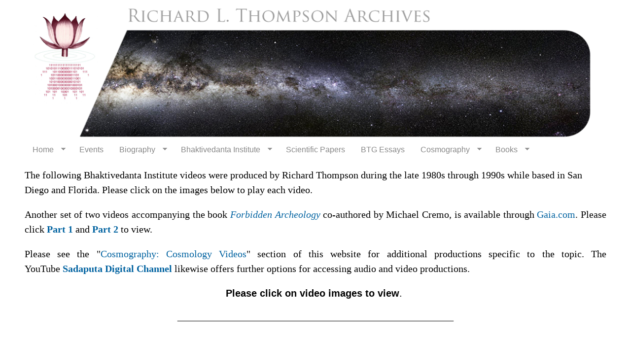

--- FILE ---
content_type: text/html; charset=utf-8
request_url: http://richardlthompson.com/richard-thompson-video-presentations
body_size: 7159
content:
<!DOCTYPE html PUBLIC "-//W3C//DTD HTML+RDFa 1.1//EN">
<html lang="en" dir="ltr" version="HTML+RDFa 1.1"
  xmlns:content="http://purl.org/rss/1.0/modules/content/"
  xmlns:dc="http://purl.org/dc/terms/"
  xmlns:foaf="http://xmlns.com/foaf/0.1/"
  xmlns:og="http://ogp.me/ns#"
  xmlns:rdfs="http://www.w3.org/2000/01/rdf-schema#"
  xmlns:sioc="http://rdfs.org/sioc/ns#"
  xmlns:sioct="http://rdfs.org/sioc/types#"
  xmlns:skos="http://www.w3.org/2004/02/skos/core#"
  xmlns:xsd="http://www.w3.org/2001/XMLSchema#">
<head profile="http://www.w3.org/1999/xhtml/vocab">
  <meta http-equiv="Content-Type" content="text/html; charset=utf-8" />
<meta name="Generator" content="Drupal 7 (http://drupal.org)" />
<link rel="canonical" href="/richard-thompson-video-presentations" />
<link rel="shortlink" href="/node/299" />
<link rel="shortcut icon" href="http://richardlthompson.com/sites/default/files/favicon_1.png" type="image/png" />
<meta name="viewport" content="width=device-width, initial-scale=1, maximum-scale=1, minimum-scale=1, user-scalable=no" />
  <title>Richard Thompson Video Presentations | richardlthompson.com</title>  
  <style type="text/css" media="all">
@import url("http://richardlthompson.com/modules/system/system.base.css?stw68z");
@import url("http://richardlthompson.com/modules/system/system.menus.css?stw68z");
@import url("http://richardlthompson.com/modules/system/system.messages.css?stw68z");
@import url("http://richardlthompson.com/modules/system/system.theme.css?stw68z");
</style>
<style type="text/css" media="all">
@import url("http://richardlthompson.com/modules/book/book.css?stw68z");
@import url("http://richardlthompson.com/modules/comment/comment.css?stw68z");
@import url("http://richardlthompson.com/modules/field/theme/field.css?stw68z");
@import url("http://richardlthompson.com/modules/node/node.css?stw68z");
@import url("http://richardlthompson.com/modules/search/search.css?stw68z");
@import url("http://richardlthompson.com/modules/user/user.css?stw68z");
@import url("http://richardlthompson.com/sites/all/modules/views/css/views.css?stw68z");
@import url("http://richardlthompson.com/sites/all/modules/caption_filter/caption-filter.css?stw68z");
@import url("http://richardlthompson.com/sites/all/modules/ckeditor/css/ckeditor.css?stw68z");
</style>
<style type="text/css" media="all">
@import url("http://richardlthompson.com/sites/all/modules/colorbox/styles/default/colorbox_style.css?stw68z");
@import url("http://richardlthompson.com/sites/all/modules/ctools/css/ctools.css?stw68z");
@import url("http://richardlthompson.com/sites/all/libraries/superfish/css/superfish.css?stw68z");
@import url("http://richardlthompson.com/sites/all/libraries/superfish/style/white.css?stw68z");
</style>
<style type="text/css" media="all">
@import url("http://richardlthompson.com/sites/all/themes/sadaputa/css/temp.css?stw68z");
</style>
<style type="text/css" media="all">
@import url("http://richardlthompson.com/sites/all/themes/omega/alpha/css/alpha-reset.css?stw68z");
@import url("http://richardlthompson.com/sites/all/themes/omega/alpha/css/alpha-mobile.css?stw68z");
@import url("http://richardlthompson.com/sites/all/themes/omega/alpha/css/alpha-alpha.css?stw68z");
@import url("http://richardlthompson.com/sites/all/themes/omega/omega/css/formalize.css?stw68z");
@import url("http://richardlthompson.com/sites/all/themes/omega/omega/css/omega-text.css?stw68z");
@import url("http://richardlthompson.com/sites/all/themes/omega/omega/css/omega-branding.css?stw68z");
@import url("http://richardlthompson.com/sites/all/themes/omega/omega/css/omega-menu.css?stw68z");
@import url("http://richardlthompson.com/sites/all/themes/omega/omega/css/omega-forms.css?stw68z");
@import url("http://richardlthompson.com/sites/all/themes/omega/omega/css/omega-visuals.css?stw68z");
@import url("http://richardlthompson.com/sites/all/themes/sadaputa/css/global.css?stw68z");
</style>

<!--[if (lt IE 9)&(!IEMobile)]>
<style type="text/css" media="all">
@import url("http://richardlthompson.com/sites/all/themes/sadaputa/css/sadaputa-alpha-default.css?stw68z");
@import url("http://richardlthompson.com/sites/all/themes/sadaputa/css/sadaputa-alpha-default-normal.css?stw68z");
@import url("http://richardlthompson.com/sites/all/themes/omega/alpha/css/grid/alpha_default/normal/alpha-default-normal-12.css?stw68z");
</style>
<![endif]-->

<!--[if gte IE 9]><!-->
<style type="text/css" media="all and (min-width: 740px) and (min-device-width: 740px), (max-device-width: 800px) and (min-width: 740px) and (orientation:landscape)">
@import url("http://richardlthompson.com/sites/all/themes/sadaputa/css/sadaputa-alpha-default.css?stw68z");
@import url("http://richardlthompson.com/sites/all/themes/sadaputa/css/sadaputa-alpha-default-narrow.css?stw68z");
@import url("http://richardlthompson.com/sites/all/themes/omega/alpha/css/grid/alpha_default/narrow/alpha-default-narrow-12.css?stw68z");
</style>
<!--<![endif]-->

<!--[if gte IE 9]><!-->
<style type="text/css" media="all and (min-width: 980px) and (min-device-width: 980px), all and (max-device-width: 1024px) and (min-width: 1024px) and (orientation:landscape)">
@import url("http://richardlthompson.com/sites/all/themes/sadaputa/css/sadaputa-alpha-default.css?stw68z");
@import url("http://richardlthompson.com/sites/all/themes/sadaputa/css/sadaputa-alpha-default-normal.css?stw68z");
@import url("http://richardlthompson.com/sites/all/themes/omega/alpha/css/grid/alpha_default/normal/alpha-default-normal-12.css?stw68z");
</style>
<!--<![endif]-->

<!--[if gte IE 9]><!-->
<style type="text/css" media="all and (min-width: 1220px)">
@import url("http://richardlthompson.com/sites/all/themes/sadaputa/css/sadaputa-alpha-default.css?stw68z");
@import url("http://richardlthompson.com/sites/all/themes/sadaputa/css/sadaputa-alpha-default-wide.css?stw68z");
@import url("http://richardlthompson.com/sites/all/themes/omega/alpha/css/grid/alpha_default/wide/alpha-default-wide-12.css?stw68z");
</style>
<!--<![endif]-->
  <script type="text/javascript" src="http://richardlthompson.com/misc/jquery.js?v=1.4.4"></script>
<script type="text/javascript" src="http://richardlthompson.com/misc/jquery-extend-3.4.0.js?v=1.4.4"></script>
<script type="text/javascript" src="http://richardlthompson.com/misc/jquery-html-prefilter-3.5.0-backport.js?v=1.4.4"></script>
<script type="text/javascript" src="http://richardlthompson.com/misc/jquery.once.js?v=1.2"></script>
<script type="text/javascript" src="http://richardlthompson.com/misc/drupal.js?stw68z"></script>
<script type="text/javascript" src="http://richardlthompson.com/misc/jquery.cookie.js?v=1.0"></script>
<script type="text/javascript" src="http://richardlthompson.com/sites/all/modules/caption_filter/js/caption-filter.js?stw68z"></script>
<script type="text/javascript" src="http://richardlthompson.com/sites/all/modules/resp_img/resp_img.js?stw68z"></script>
<script type="text/javascript" src="http://richardlthompson.com/sites/all/libraries/colorbox/jquery.colorbox-min.js?stw68z"></script>
<script type="text/javascript" src="http://richardlthompson.com/sites/all/modules/colorbox/js/colorbox.js?stw68z"></script>
<script type="text/javascript" src="http://richardlthompson.com/sites/all/modules/colorbox/styles/default/colorbox_style.js?stw68z"></script>
<script type="text/javascript" src="http://richardlthompson.com/sites/all/modules/colorbox/js/colorbox_load.js?stw68z"></script>
<script type="text/javascript" src="http://richardlthompson.com/sites/all/modules/colorbox/js/colorbox_inline.js?stw68z"></script>
<script type="text/javascript" src="http://richardlthompson.com/sites/all/modules/google_analytics/googleanalytics.js?stw68z"></script>
<script type="text/javascript">
<!--//--><![CDATA[//><!--
(function(i,s,o,g,r,a,m){i["GoogleAnalyticsObject"]=r;i[r]=i[r]||function(){(i[r].q=i[r].q||[]).push(arguments)},i[r].l=1*new Date();a=s.createElement(o),m=s.getElementsByTagName(o)[0];a.async=1;a.src=g;m.parentNode.insertBefore(a,m)})(window,document,"script","https://www.google-analytics.com/analytics.js","ga");ga("create", "UA-45057243-1", {"cookieDomain":"auto"});ga("send", "pageview");
//--><!]]>
</script>
<script type="text/javascript" src="http://richardlthompson.com/sites/all/libraries/superfish/jquery.hoverIntent.minified.js?stw68z"></script>
<script type="text/javascript" src="http://richardlthompson.com/sites/all/libraries/superfish/sfsmallscreen.js?stw68z"></script>
<script type="text/javascript" src="http://richardlthompson.com/sites/all/libraries/superfish/supposition.js?stw68z"></script>
<script type="text/javascript" src="http://richardlthompson.com/sites/all/libraries/superfish/superfish.js?stw68z"></script>
<script type="text/javascript" src="http://richardlthompson.com/sites/all/libraries/superfish/supersubs.js?stw68z"></script>
<script type="text/javascript" src="http://richardlthompson.com/sites/all/modules/superfish/superfish.js?stw68z"></script>
<script type="text/javascript" src="http://richardlthompson.com/sites/all/themes/omega/omega/js/jquery.formalize.js?stw68z"></script>
<script type="text/javascript" src="http://richardlthompson.com/sites/all/themes/omega/omega/js/omega-mediaqueries.js?stw68z"></script>
<script type="text/javascript">
<!--//--><![CDATA[//><!--
jQuery.extend(Drupal.settings, {"basePath":"\/","pathPrefix":"","ajaxPageState":{"theme":"sadaputa","theme_token":"-zHkuwoyn2TG-YkOyBUZ_VhYrKcxw1J-_kWnPzHm2qw","js":{"misc\/jquery.js":1,"misc\/jquery-extend-3.4.0.js":1,"misc\/jquery-html-prefilter-3.5.0-backport.js":1,"misc\/jquery.once.js":1,"misc\/drupal.js":1,"misc\/jquery.cookie.js":1,"sites\/all\/modules\/caption_filter\/js\/caption-filter.js":1,"sites\/all\/modules\/resp_img\/resp_img.js":1,"sites\/all\/libraries\/colorbox\/jquery.colorbox-min.js":1,"sites\/all\/modules\/colorbox\/js\/colorbox.js":1,"sites\/all\/modules\/colorbox\/styles\/default\/colorbox_style.js":1,"sites\/all\/modules\/colorbox\/js\/colorbox_load.js":1,"sites\/all\/modules\/colorbox\/js\/colorbox_inline.js":1,"sites\/all\/modules\/google_analytics\/googleanalytics.js":1,"0":1,"sites\/all\/libraries\/superfish\/jquery.hoverIntent.minified.js":1,"sites\/all\/libraries\/superfish\/sfsmallscreen.js":1,"sites\/all\/libraries\/superfish\/supposition.js":1,"sites\/all\/libraries\/superfish\/superfish.js":1,"sites\/all\/libraries\/superfish\/supersubs.js":1,"sites\/all\/modules\/superfish\/superfish.js":1,"sites\/all\/themes\/omega\/omega\/js\/jquery.formalize.js":1,"sites\/all\/themes\/omega\/omega\/js\/omega-mediaqueries.js":1},"css":{"modules\/system\/system.base.css":1,"modules\/system\/system.menus.css":1,"modules\/system\/system.messages.css":1,"modules\/system\/system.theme.css":1,"modules\/book\/book.css":1,"modules\/comment\/comment.css":1,"modules\/field\/theme\/field.css":1,"modules\/node\/node.css":1,"modules\/search\/search.css":1,"modules\/user\/user.css":1,"sites\/all\/modules\/views\/css\/views.css":1,"sites\/all\/modules\/caption_filter\/caption-filter.css":1,"sites\/all\/modules\/ckeditor\/css\/ckeditor.css":1,"sites\/all\/modules\/colorbox\/styles\/default\/colorbox_style.css":1,"sites\/all\/modules\/ctools\/css\/ctools.css":1,"sites\/all\/libraries\/superfish\/css\/superfish.css":1,"sites\/all\/libraries\/superfish\/style\/white.css":1,"sites\/all\/themes\/sadaputa\/css\/style.css":1,"sites\/all\/themes\/sadaputa\/css\/temp.css":1,"sites\/all\/themes\/omega\/alpha\/css\/alpha-reset.css":1,"sites\/all\/themes\/omega\/alpha\/css\/alpha-mobile.css":1,"sites\/all\/themes\/omega\/alpha\/css\/alpha-alpha.css":1,"sites\/all\/themes\/omega\/omega\/css\/formalize.css":1,"sites\/all\/themes\/omega\/omega\/css\/omega-text.css":1,"sites\/all\/themes\/omega\/omega\/css\/omega-branding.css":1,"sites\/all\/themes\/omega\/omega\/css\/omega-menu.css":1,"sites\/all\/themes\/omega\/omega\/css\/omega-forms.css":1,"sites\/all\/themes\/omega\/omega\/css\/omega-visuals.css":1,"sites\/all\/themes\/sadaputa\/css\/global.css":1,"ie::normal::sites\/all\/themes\/sadaputa\/css\/sadaputa-alpha-default.css":1,"ie::normal::sites\/all\/themes\/sadaputa\/css\/sadaputa-alpha-default-normal.css":1,"ie::normal::sites\/all\/themes\/omega\/alpha\/css\/grid\/alpha_default\/normal\/alpha-default-normal-12.css":1,"narrow::sites\/all\/themes\/sadaputa\/css\/sadaputa-alpha-default.css":1,"narrow::sites\/all\/themes\/sadaputa\/css\/sadaputa-alpha-default-narrow.css":1,"sites\/all\/themes\/omega\/alpha\/css\/grid\/alpha_default\/narrow\/alpha-default-narrow-12.css":1,"normal::sites\/all\/themes\/sadaputa\/css\/sadaputa-alpha-default.css":1,"normal::sites\/all\/themes\/sadaputa\/css\/sadaputa-alpha-default-normal.css":1,"sites\/all\/themes\/omega\/alpha\/css\/grid\/alpha_default\/normal\/alpha-default-normal-12.css":1,"wide::sites\/all\/themes\/sadaputa\/css\/sadaputa-alpha-default.css":1,"wide::sites\/all\/themes\/sadaputa\/css\/sadaputa-alpha-default-wide.css":1,"sites\/all\/themes\/omega\/alpha\/css\/grid\/alpha_default\/wide\/alpha-default-wide-12.css":1}},"colorbox":{"opacity":"0.85","current":"{current} of {total}","previous":"\u00ab Prev","next":"Next \u00bb","close":"Close","maxWidth":"98%","maxHeight":"98%","fixed":true,"mobiledetect":true,"mobiledevicewidth":"480px"},"respImg":{"default_suffix":"_smartport","current_suffix":false,"forceRedirect":"0","forceResize":"1","reloadOnResize":"0","useDevicePixelRatio":0,"suffixes":{"_standard":1200,"_tabland":768,"_tabport":600,"_smartlan":321,"_wide":300,"_normal":220,"_narrow":150,"_mobile":100,"_smartport":1}},"googleanalytics":{"trackOutbound":1,"trackMailto":1,"trackDownload":1,"trackDownloadExtensions":"7z|aac|arc|arj|asf|asx|avi|bin|csv|doc(x|m)?|dot(x|m)?|exe|flv|gif|gz|gzip|hqx|jar|jpe?g|js|mp(2|3|4|e?g)|mov(ie)?|msi|msp|pdf|phps|png|ppt(x|m)?|pot(x|m)?|pps(x|m)?|ppam|sld(x|m)?|thmx|qtm?|ra(m|r)?|sea|sit|tar|tgz|torrent|txt|wav|wma|wmv|wpd|xls(x|m|b)?|xlt(x|m)|xlam|xml|z|zip","trackColorbox":1},"superfish":{"1":{"id":"1","sf":{"animation":{"opacity":"show","height":"show"},"speed":"\u0027fast\u0027","autoArrows":true,"dropShadows":true,"disableHI":false},"plugins":{"smallscreen":{"mode":"window_width","addSelected":false,"menuClasses":false,"hyperlinkClasses":false,"title":"Main menu"},"supposition":true,"bgiframe":false,"supersubs":{"minWidth":"12","maxWidth":"27","extraWidth":1}}}},"omega":{"layouts":{"primary":"normal","order":["narrow","normal","wide"],"queries":{"narrow":"all and (min-width: 740px) and (min-device-width: 740px), (max-device-width: 800px) and (min-width: 740px) and (orientation:landscape)","normal":"all and (min-width: 980px) and (min-device-width: 980px), all and (max-device-width: 1024px) and (min-width: 1024px) and (orientation:landscape)","wide":"all and (min-width: 1220px)"}}}});
//--><!]]>
</script>
  <!--[if lt IE 9]><script src="http://html5shiv.googlecode.com/svn/trunk/html5.js"></script><![endif]-->
</head>
<body class="html not-front not-logged-in page-node page-node- page-node-299 node-type-landing-pages context-richard-thompson-video-presentations">
  <div id="skip-link">
    <a href="#main-content" class="element-invisible element-focusable">Skip to main content</a>
  </div>
    <div class="page clearfix" id="page">
      <header id="section-header" class="section section-header">
  <div id="zone-branding-wrapper" class="zone-wrapper zone-branding-wrapper clearfix">  
  <div id="zone-branding" class="zone zone-branding clearfix container-12">
    <div class="grid-12 region region-branding" id="region-branding">
  <div class="region-inner region-branding-inner">
        <div class="branding-data clearfix">
            <div class="logo-img">
        <a href="/" rel="home" title=""><img src="http://richardlthompson.com/sites/default/files/logo2.png" alt="" id="logo" /></a>      </div>
                </div>
          </div>
</div>  </div>
</div><div id="zone-menu-wrapper" class="zone-wrapper zone-menu-wrapper clearfix">  
  <div id="zone-menu" class="zone zone-menu clearfix container-12">
    <div class="grid-12 region region-menu" id="region-menu">
  <div class="region-inner region-menu-inner">
        <div class="block block-superfish block-1 block-superfish-1 odd block-without-title" id="block-superfish-1">
  <div class="block-inner clearfix">
                
    <div class="content clearfix">
      <ul id="superfish-1" class="menu sf-menu sf-main-menu sf-horizontal sf-style-white sf-total-items-8 sf-parent-items-5 sf-single-items-3"><li id="menu-239-1" class="first odd sf-item-1 sf-depth-1 sf-total-children-3 sf-parent-children-0 sf-single-children-3 menuparent"><a href="/" class="sf-depth-1 menuparent">Home</a><ul><li id="menu-1123-1" class="first odd sf-item-1 sf-depth-2 sf-no-children"><a href="/about-us" class="sf-depth-2">About Us</a></li><li id="menu-1122-1" class="middle even sf-item-2 sf-depth-2 sf-no-children"><a href="/site-map" class="sf-depth-2">Site Map</a></li><li id="menu-1124-1" class="last odd sf-item-3 sf-depth-2 sf-no-children"><a href="/contact" title="" class="sf-depth-2">Contact Us</a></li></ul></li><li id="menu-1236-1" class="middle even sf-item-2 sf-depth-1 sf-no-children"><a href="/events" class="sf-depth-1">Events</a></li><li id="menu-402-1" class="middle odd sf-item-3 sf-depth-1 sf-total-children-3 sf-parent-children-0 sf-single-children-3 menuparent"><a href="/biography" class="sf-depth-1 menuparent">Biography</a><ul><li id="menu-1118-1" class="first odd sf-item-1 sf-depth-2 sf-no-children"><a href="/full-biographical-essay" title="" class="sf-depth-2">Full Biographical Essay</a></li><li id="menu-1119-1" class="middle even sf-item-2 sf-depth-2 sf-no-children"><a href="/vita" title="" class="sf-depth-2">Curriculum Vitae</a></li><li id="menu-1120-1" class="last odd sf-item-3 sf-depth-2 sf-no-children"><a href="/bibliography" title="" class="sf-depth-2">Bibliography Complete Works</a></li></ul></li><li id="menu-403-1" class="active-trail middle even sf-item-4 sf-depth-1 sf-total-children-4 sf-parent-children-0 sf-single-children-4 menuparent"><a href="/bhaktivedanta-institute" class="sf-depth-1 menuparent">Bhaktivedanta Institute</a><ul><li id="menu-1130-1" class="first odd sf-item-1 sf-depth-2 sf-no-children"><a href="/bi-historical-documents" class="sf-depth-2">BI Historical Documents</a></li><li id="menu-1132-1" class="middle even sf-item-2 sf-depth-2 sf-no-children"><a href="/essays-presentations" class="sf-depth-2">Essays &amp; Presentations</a></li><li id="menu-1121-1" class="middle odd sf-item-3 sf-depth-2 sf-no-children"><a href="/bi-audio" class="sf-depth-2">Audio Presentations</a></li><li id="menu-1115-1" class="active-trail last even sf-item-4 sf-depth-2 sf-no-children"><a href="/richard-thompson-video-presentations" class="sf-depth-2 active">Video Presentations</a></li></ul></li><li id="menu-406-1" class="middle odd sf-item-5 sf-depth-1 sf-no-children"><a href="/scientific-papers-and-professional-work" class="sf-depth-1">Scientific Papers</a></li><li id="menu-405-1" class="middle even sf-item-6 sf-depth-1 sf-no-children"><a href="/back-godhead-magazine-articles" class="sf-depth-1">BTG Essays</a></li><li id="menu-407-1" class="middle odd sf-item-7 sf-depth-1 sf-total-children-3 sf-parent-children-0 sf-single-children-3 menuparent"><a href="/cosmography-astronomy" class="sf-depth-1 menuparent">Cosmography</a><ul><li id="menu-1116-1" class="first odd sf-item-1 sf-depth-2 sf-no-children"><a href="/cosmography-and-astronomy-essays%26presentations" class="sf-depth-2">Essays &amp; Presentations</a></li><li id="menu-1117-1" class="middle even sf-item-2 sf-depth-2 sf-no-children"><a href="/videos" title="" class="sf-depth-2">Cosmology Videos</a></li><li id="menu-1237-1" class="last odd sf-item-3 sf-depth-2 sf-no-children"><a href="/additional-resources" class="sf-depth-2">Additional Resources</a></li></ul></li><li id="menu-578-1" class="last even sf-item-8 sf-depth-1 sf-total-children-2 sf-parent-children-0 sf-single-children-2 menuparent"><a href="/books" class="sf-depth-1 menuparent">Books</a><ul><li id="menu-1241-1" class="first odd sf-item-1 sf-depth-2 sf-no-children"><a href="/books" title="" class="sf-depth-2">Richard L. Thompson Books</a></li><li id="menu-1242-1" class="last even sf-item-2 sf-depth-2 sf-no-children"><a href="/ivs-press-publications" title="" class="sf-depth-2">RLTA Press Publications</a></li></ul></li></ul>    </div>
  </div>
</div>  </div>
</div>
  </div>
</div></header>    
      <section id="section-content" class="section section-content">
  <div id="zone-content-wrapper" class="zone-wrapper zone-content-wrapper clearfix">  
  <div id="zone-content" class="zone zone-content clearfix container-12">    
        
        <div class="grid-12 region region-content" id="region-content">
  <div class="region-inner region-content-inner">
    <a id="main-content"></a>
                        <div class="block block-system block-main block-system-main odd block-without-title" id="block-system-main">
  <div class="block-inner clearfix">
                
    <div class="content clearfix">
      <article about="/richard-thompson-video-presentations" typeof="sioc:Item foaf:Document" class="node node-landing-pages node-published node-not-promoted node-not-sticky author-admin odd clearfix" id="node-landing-pages-299">
        <span property="dc:title" content="Richard Thompson Video Presentations" class="rdf-meta element-hidden"></span><span property="sioc:num_replies" content="0" datatype="xsd:integer" class="rdf-meta element-hidden"></span>    
  
  <div class="content clearfix">
    <div class="field field-name-body field-type-text-with-summary field-label-hidden"><div class="field-items"><div class="field-item even" property="content:encoded"><p><span style="font-size:20px"><span style="font-family:georgia,serif">The following Bhaktivedanta Institute videos were produced by Richard Thompson during the late 1980s through 1990s while based in San Diego and Florida. Please click on the images below to play each video.</span></span></p>
<p class="rtejustify"><span style="font-size:20px"><span style="font-family:georgia,serif">Another set of two videos accompanying the book <a href="http://richardlthompson.com/book/forbidden-archeology"><em>Forbidden Archeology</em></a> co-authored by Michael Cremo, is available through <a href="https://www.gaia.com">Gaia.com</a>. Please click <strong><a href="https://www.gaia.com/video/hidden-history-human-race-part-1">Part 1</a></strong> and<strong> <a href="https://www.gaia.com/video/hidden-history-human-race-part-2">Part 2</a></strong> to view.</span></span></p>
<p class="rtejustify"><span style="font-size:20px"><span style="font-family:georgia,serif">Please see the "<a href="http://richardlthompson.com/videos">Cosmography: Cosmology Videos</a>" section of this website for additional productions specific to the topic. The YouTube <strong><a href="https://www.youtube.com/channel/UCsVf1IWHLFeePeXU3tHZFtQ">Sadaputa Digital Channel</a></strong> likewise offers further options for accessing audio and video productions.</span></span></p>
<p class="rtecenter"><span style="font-family:arial,helvetica,sans-serif"><span style="font-size:20px"><strong>Please click on video images to view</strong>. </span></span></p>
<p class="rtecenter"><span style="font-size:18px">________________________________________________________</span></p>
<p><span style="font-size:18px"><br />
<div class="view view-videos view-id-videos view-display-id-block_3 view-dom-id-71c6d3e7ea0966f0be3b7f9caf39a1d3">
<div class="view-content">
<table class="views-table cols-0">
<tbody>
<tr class="odd views-row-first">
<td class="views-field views-field-field-video-link">
<p><a class="colorbox-load" href="https://www.youtube.com/embed/zWvUMisuLzo?iframe=true&amp;width=800&amp;height=500"><img src="http://www.richardlthompson.com/sites/default/files/Simulated_W.jpeg" /></a></p>
</td>
<td class="views-field views-field-body">
<p><strong>SIMULATED WORLDS</strong> (45 min)</p>
<p>This video, produced in 1989, explores the experience of utilizing virtual reality computer programs. It discusses parallels between the subjective experience of a digitally simulated world, and the experience of the conditional self in the material world, according to Vedic philosophy.</p>
</td>
</tr>
<tr class="even">
<td class="views-field views-field-field-video-link">
<p><a class="colorbox-load" href="https://www.youtube.com/embed/KqVc66lUkJk?iframe=true&amp;width=800&amp;height=500"><img src="http://www.richardlthompson.com/sites/default/files/Mind_&amp;_B.jpeg" /></a></p>
</td>
<td class="views-field views-field-body">
<p><strong>MIND AND BRAIN</strong> (30 min)</p>
<p>Conciousness is shown to involve more than just extremely complex behavior, regardless of whether this behavior is carried out in a brain or in a computer. Philosophical arguments and empirical evidence are presented showing that the conscious self is distinct from the physical body.</p>
</td>
</tr>
<tr class="odd">
<td class="views-field views-field-field-video-link">
<p><a class="colorbox-load" href="https://www.youtube.com/embed/aNpPFadeM60?iframe=true&amp;width=800&amp;height=500"><img src="http://www.richardlthompson.com/sites/default/files/Models_NS.jpg" /></a></p>
</td>
<td class="views-field views-field-body">
<p><strong>MODELS OF NATURAL SELECTION</strong> (30 min)</p>
<p>This video, produced in 1989, shows the need for realistic models in the neo-Darwinian theory of evolution. It demonstrates that required intermediate forms fail to exist for certain key models, and it discloses the inadequacy of the theory in general.</p>
</td>
</tr>
<tr class="even">
<td class="views-field views-field-field-video-link">
<p><a class="colorbox-load" href="https://www.youtube.com/embed/amSg6jIYVSk?iframe=true&amp;width=800&amp;height=500"><img src="http://www.richardlthompson.com/sites/default/files/Mysteries_SU.jpeg" /></a></p>
</td>
<td class="views-field views-field-body">
<p><strong>MYSTERIES OF THE SACRED UNIVERSE</strong> (42min)</p>
<p>This video offers a summary of Thompson's book by same name. <em>Mysteries of the Sacred Universe</em> shows that the cosmology of the <em>Bhagavata Purana</em> presents a description of a sophisticated system offering multiple levels of meaning that encode at least four different astronomical, geographical, and spiritual world models. A closer of examination of the text reveals unexpected depths of knowledge in ancient cosmology.</p>
</td>
</tr>
<tr class="odd views-row-last">
<td class="views-field views-field-field-video-link">
<!-- p><a class="colorbox-load" href="https://www.youtube.com/embed/Btbropr6TqE?iframe=true&amp;width=800&amp;height=500"><img src="http://www.richardlthompson.com/sites/default/files/Mysterious_Orbits.jpeg" /></a></p --><p><a class="colorbox-load" href="https://www.youtube.com/embed/kyV_Af95zXU?iframe=true&amp;width=800&amp;height=500"><img src="http://www.richardlthompson.com/sites/default/files/Mysterious_Orbits.jpeg" /></a></p>
</td>
<td class="views-field views-field-body">
<p><strong>MYSTERIOUS ORBITS</strong> (23min)</p>
<p>With stunning computer graphics, <em>Mysterious Orbits</em> illustrates how the islands and oceans described by the <em>Bhagavata Purana</em>'s Bhu-mandala model offer mathematical correspondence to the inner and outer boundaries of the orbits of the planets, as seen from earth. Thompson argues that the level of fit between observational data and the Bhu-mandala model was only exceeded in the mid-19th century with the development of powerful telescopes.</p>
</td>
</tr>
</tbody>
</table>
</div>
</div>
<p></p></span></p>
<p class="rtecenter"><span style="font-size:18px">________________________________________________________</span></p>
<p class="rtecenter"> </p>
<p class="rtecenter"><span style="font-family:arial,helvetica,sans-serif"><span style="font-size:20px"><u><strong>Thompson featured in two commercial productions</strong></u></span></span></p>
<p><span style="font-family:georgia,serif"><span style="font-size:20px">The first, <em><strong><a href="https://www.imdb.com/title/tt0323339/fullcredits/">Mysterious Origins of Man</a></strong>, </em>aired twice on NBC in March and June 1996. It featured Charlton Heston as host. Please<strong> <a href="https://youtu.be/_kH0sn-vxV0">click here</a> </strong>to view.</span></span></p>
<p><span style="font-family:georgia,serif"><span style="font-size:20px">The History Channel produced the second as an episode in its <em>Ancient Mysteries</em> series during Season 4 (1997). Titled <strong><em><a href="https://www.imdb.com/title/tt1272923/?ref_=ttfc_fc_tt">UFOs: The First Encounters</a></em></strong>, Leonard Nimoy (of the original Star Treck Dr. Spock fame) hosted. Please <strong><a href="https://youtu.be/FtYzmci_tw8">click here</a></strong> to view.</span></span></p>
<p> </p>
</div></div></div>  </div>
  
  <div class="clearfix">
          <nav class="links node-links clearfix"></nav>
    
      </div>
</article>    </div>
  </div>
</div>      </div>
</div>  </div>
</div></section>    
  
      <footer id="section-footer" class="section section-footer">
  <div id="zone-footer-wrapper" class="zone-wrapper zone-footer-wrapper clearfix">  
  <div id="zone-footer" class="zone zone-footer clearfix container-12">
    <div class="grid-12 region region-footer-second" id="region-footer-second">
  <div class="region-inner region-footer-second-inner">
    <div class="block block-block block-2 block-block-2 odd block-without-title" id="block-block-2">
  <div class="block-inner clearfix">
                
    <div class="content clearfix">
      <p>© 2018 Richard L Thompson Archives, Inc. All rights reserved. | <a href="about-us">About Us</a> | <a href="site-map">Site Map</a> | <a href="/contact">Contact Us</a> | <a href="user">Login</a></p>
    </div>
  </div>
</div>  </div>
</div>  </div>
</div></footer>  </div>  <div class="region region-page-bottom" id="region-page-bottom">
  <div class="region-inner region-page-bottom-inner">
      </div>
</div></body>
</html>

--- FILE ---
content_type: text/css
request_url: http://richardlthompson.com/sites/all/themes/sadaputa/css/global.css?stw68z
body_size: 613
content:
/*** File being modified by Sass and Compass. DO NOT EDIT in .CSS file. Edit in .scss file ***/
/*Defining variables and other things for SASS and CSS*/
/* line 13, ../sass/global.scss */

body {
    font: 16px/1.5 Verdana, Helvetica, Arial, sans-serif;
}

h1, h2, h3, h4, h5, h6 {
    letter-spacing: -0.05em;
    font-family: Verdana, Helvetica, Arial, sans-serif;
}

.view-events .views-field-field-image {
  float: left;
  padding-right: 60px;
}

.view-events .views-row {
  padding-bottom: 60px;
}

/* line 21, ../sass/global.scss */
.sf-menu.sf-style-white a {
  border: none;
  color: #888888;
  padding: 0.75em 1em;
  text-decoration: none;
  background-color: #FFFFFF;
}
/* line 29, ../sass/global.scss */
.sf-menu.sf-style-white a:hover {
  text-decoration: none;
  background-color: #FFFFFF;
  -webkit-box-shadow: #dddddd 0px 2px 7px;
  -moz-box-shadow: #dddddd 0px 2px 7px;
  box-shadow: #dddddd 0px 2px 7px;
}

/* line 38, ../sass/global.scss */
.front .node .content {
  background-color: rgba(222, 222, 222, 0.6);
  padding: 20px;
  border-radius: 7px;
}
/* line 44, ../sass/global.scss */
.front .node .content .field-name-field-image {
  float: right;
  padding-left: 10px;
}
/* line 49, ../sass/global.scss */
.front .node .content .field-name-field-video {
  float: left;
}

/* line 56, ../sass/global.scss */
.region-footer-second {
  color: #bbbbbb;
  font-style: normal;
  margin-top: 20px;
  padding-top: 20px;
  border-top: 1px solid #bbbbbb;
}





--- FILE ---
content_type: text/plain
request_url: https://www.google-analytics.com/j/collect?v=1&_v=j102&a=573964338&t=pageview&_s=1&dl=http%3A%2F%2Frichardlthompson.com%2Frichard-thompson-video-presentations&ul=en-us%40posix&dt=Richard%20Thompson%20Video%20Presentations%20%7C%20richardlthompson.com&sr=1280x720&vp=1280x720&_u=IEBAAEABAAAAACAAI~&jid=10679973&gjid=1583421689&cid=1093553543.1769152954&tid=UA-45057243-1&_gid=2051008991.1769152954&_r=1&_slc=1&z=1515823711
body_size: -452
content:
2,cG-0H8WTWH1VW